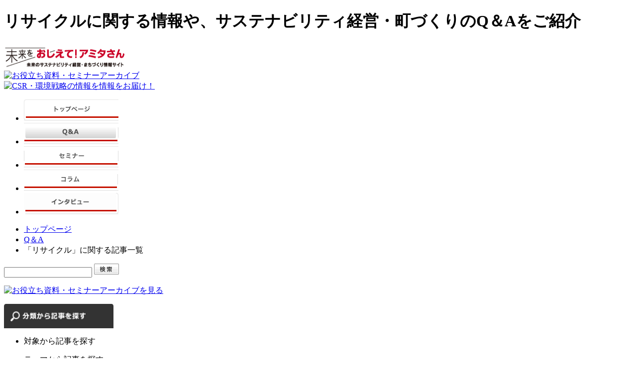

--- FILE ---
content_type: text/html; charset=UTF-8
request_url: https://www.amita-oshiete.jp/qa/category/themes/waste/recycle_2.php
body_size: 25474
content:
<!DOCTYPE html PUBLIC "-//W3C//DTD XHTML 1.0 Transitional//EN" "http://www.w3.org/TR/xhtml1/DTD/xhtml1-transitional.dtd">
<html xmlns="http://www.w3.org/1999/xhtml" lang="ja" xml:lang="ja">
<head>
<meta http-equiv="content-type" content="text/html; charset=UTF-8" />
<meta http-equiv="content-style-type" content="text/css" />
<meta http-equiv="content-script-type" content="text/javascript" />
<script type="text/javascript" src="/_common/js/jquery.js"></script>
<script type="text/javascript" src="/_common/js/myplugin.js"></script>
<script type="text/javascript" src="/_common/js/common.js"></script>
<link rel="stylesheet" href="/_common/css/import.css?d=240806" type="text/css" />
<link href="/img/share/favicon.ico" rel="shortcut icon" />
<link href="https://www.amita-oshiete.jp/index.xml" rel="alternate" type="application/rss+xml" title="RSS 2.0 環境業務・お役立ちサイト 日刊おしえて！アミタさん" />
<link href="https://www.amita-oshiete.jp/" rel="index" />
<script type="text/javascript" src="/cms/poll/jquery/jquery.poll.js"></script>
<link rel="stylesheet" href="/cms/poll/poll.css" type="text/css" />
<script src='//static.adlantis.jp/javascripts/AdLantisLoader.js' type='text/javascript' charset='utf-8'></script>
<script type="text/javascript" src="/_common/js/accordion.js"></script>
<script type="text/javascript" src="/_common/js/jqueryAutoHeight.js"></script>


<meta name="keywords" content="リサイクル,Q＆A,廃棄物,廃掃法,FSC,ASC,環境,CSR、サステナビリティQ＆A,廃棄物,廃掃法,FSC,ASC,環境,CSR、サステナビリティ" />

<meta name="description" content="リサイクルサステナビリティ経営・町づくりについて役立つ情報なら「おしえて！アミタさん」。" />
<meta property="fb:admins" content="100002183767281" />
<title>「リサイクル」に関する記事一覧| 環境・CSR・サステナビリティ戦略に役立つ情報サイト おしえて！アミタさん</title>
<script type="text/javascript">
var slider1=new accordion.slider("slider1");
slider1.init("qAnswer01");
var slider2=new accordion.slider("slider2");
slider2.init("qAnswer02");
var slider3=new accordion.slider("slider3");
slider3.init("qAnswer03");
var slider4=new accordion.slider("slider4");
slider4.init("qAnswer04");
var slider5=new accordion.slider("slider5");
slider5.init("qAnswer05");
</script>



	
		
			
		
	


	<!-- Google Tag Manager -->
<script>(function(w,d,s,l,i){w[l]=w[l]||[];w[l].push({'gtm.start':
new Date().getTime(),event:'gtm.js'});var f=d.getElementsByTagName(s)[0],
j=d.createElement(s),dl=l!='dataLayer'?'&l='+l:'';j.async=true;j.src=
'https://www.googletagmanager.com/gtm.js?id='+i+dl;f.parentNode.insertBefore(j,f);
})(window,document,'script','dataLayer','GTM-MCPKSS5');</script>
<!-- End Google Tag Manager -->



</head>
<body class="qa category qa-category">
<!-- Google Tag Manager (noscript) -->
<noscript><iframe src="https://www.googletagmanager.com/ns.html?id=GTM-MCPKSS5"
height="0" width="0" style="display:none;visibility:hidden"></iframe></noscript>
<!-- End Google Tag Manager (noscript) -->
<div class="wrapper">
<!--*Header*-->
<div class="header">
	<div class="inner_wrapper">
		<h1>リサイクルに関する情報や、サステナビリティ経営・町づくりのQ＆Aをご紹介</h1>

				<div class="site_title"><a href="https://www.amita-oshiete.jp/"><img src="/_common/img/site_title.gif" alt="環境戦略・お役立ちサイト おしえて！アミタさん" width="244" height="55" /></a></div>
		<div class="hdr_document_list"><a href="https://www.amita-oshiete.jp/document_list/?header"><img src="/_common/img/header_document_list_bnr.png?d=240802" width="244" height="55" alt="お役立ち資料・セミナーアーカイブ" /></a></div>
		<div class="hdr_mm_register"><a href="https://www.amita-oshiete.jp/form/register.php?header" target="_blank"><img src="/_common/img/header_mm_bnr.jpg?d=240802" width="251" height="55" alt="CSR・環境戦略の情報を情報をお届け！" /></a></div>
	</div>
</div><!--/class="header"-->
<!--*GlobalNav*-->
<div class="gNav">
	<div class="inner_gNav">
		<div class="inner_wrapper">
			<ul class="float" id="gNavList">
				<li><a href="https://www.amita-oshiete.jp/"><img src="/_common/img/gNav_01.jpg" width="190" height="43" alt="トップページ" /></a></li>
				<li><a href="https://www.amita-oshiete.jp/qa/"><img src="/_common/img/gNav_02.jpg" width="190" height="43" alt="CSR・環境戦略 Q&amp;A"  /></a></li>
				<li><a href="https://www.amita-oshiete.jp/seminar/"><img src="/_common/img/gNav_03.jpg" width="190" height="43" alt="セミナー" /></a></li>
				<li><a href="https://www.amita-oshiete.jp/column/"><img src="/_common/img/gNav_04.jpg" width="190" height="43" alt="コラム" /></a></li>
				<li><a href="https://www.amita-oshiete.jp/voice/"><img src="/_common/img/gNav_05.jpg" width="190" height="43" alt="担当者の声" /></a></li>
			</ul>
		</div>
	</div>
</div>
<!--/class="gNav"-->
<div class="above_main inner_wrapper">
<!--<div class="bookmark"><img src="/_common/img/img_bookmark_here.jpg" width="220" height="23" alt="このページをブックマークする" id="btn_bookmark_here" /></div>-->
<!--*topicpath*-->
<div class="topicpath">
<ul class="float">
<li><a href="https://www.amita-oshiete.jp/">トップページ</a></li>

<li><a href="https://www.amita-oshiete.jp/qa/">Q＆A</a></li>


<li class="active">「リサイクル」に関する記事一覧</li>
</ul>
</div><!--/class="topicpath"-->
</div><!--/class="above_main"-->
<!--*Container*-->
<div class="container"><div class="inner_wrapper clearfix">




















<div class="sidebar sidebar2" id="sidebar2">

            <div class="side_section side_search_box">
                <form action="https://www.amita-oshiete.jp/search.php">
                    <input type="hidden" name="cx" value="000988111193571896631:an0bnkz64a0" /> 
                    <input type="hidden" name="cof" value="FORID:11" /> 
                    <input type="text" name="q" value="" class="text" />
                    <input type="image" src="/_common/img/side_btn_search.gif" width="50" height="22" alt="検索" class="image" />
                </form>
            </div>
<p class="tit02"><a href="https://www.amita-oshiete.jp/document_list/?sidebar"><img src="/_common/img/btn_side06.png?d=240802" width="220" height="109" alt="お役立ち資料・セミナーアーカイブを見る"></a></p>
<div class="boxSideTaxonomy">
	<p class="tit01"><img src="/_common/img/btn_side01.png" width="220" height="49" alt="分類から記事を探す"></p>
<ul class="list01">
		<li>
			<p class="toggle">対象から記事を探す</p>
			<ul class="list02">

				<li><a href="https://www.amita-oshiete.jp/category/target/executive.php">経営/事業戦略/新規ビジネス</a></li>

				<li><a href="https://www.amita-oshiete.jp/category/target/sustainable.php">サステナブル/ESG/SDGs担当</a></li>

				<li><a href="https://www.amita-oshiete.jp/category/target/waste.php">廃棄物管理/リサイクル担当</a></li>

				<li><a href="https://www.amita-oshiete.jp/category/target/world.php">海外環境担当</a></li>

				<li><a href="https://www.amita-oshiete.jp/category/target/certification.php">FSC/CoC/MSC/認証関連事業者</a></li>

				<li><a href="https://www.amita-oshiete.jp/category/target/administration.php">自治体・行政</a></li>

			</ul>
		</li>
		<li>
			<p class="toggle">テーマから記事を探す</p>
			<ul class="list02">


				<li><a href="https://www.amita-oshiete.jp/category/themes/management.php">ESG経営/事業戦略/ガバナンス</a>
				</li>

				<li><a href="https://www.amita-oshiete.jp/category/themes/guideline.php">情報開示/イニシアチブ/国際規格/ISO</a>
				</li>

				<li><a href="https://www.amita-oshiete.jp/category/themes/carbon-warming.php">カーボンニュートラル/気候変動</a>
				</li>

				<li><a href="https://www.amita-oshiete.jp/category/themes/circular-economy.php">サーキュラーエコノミー/資源循環</a>
				</li>

				<li><a href="https://www.amita-oshiete.jp/category/themes/waste-chemical.php">廃棄物管理/化学物質/汚染防止</a>
				</li>

				<li><a href="https://www.amita-oshiete.jp/category/themes/biodiversity.php">ネイチャーポジティブ/自然資本/生物多様性</a>
				</li>

				<li><a href="https://www.amita-oshiete.jp/category/themes/scm.php">持続可能な調達/環境認証</a>
				</li>

				<li><a href="https://www.amita-oshiete.jp/category/themes/education-capital.php">業務効率化/教育・育成/人的資本</a>
				</li>

				<li><a href="https://www.amita-oshiete.jp/category/themes/community.php">まちづくり/地域/暮らし/健康/福祉</a>
				</li>

			</ul>
		</li>
	</ul></div>
<script>
jQuery(function(){
	jQuery(".boxSideTaxonomy .list02").hide();//初期状態を非表示に
	jQuery(".boxSideTaxonomy .list03").hide();//初期状態を非表示に
	jQuery(".boxSideTaxonomy .toggle").toggleClass("open");//初期状態のボタンにクラスopenを付ける
	
	jQuery(".boxSideTaxonomy .toggle").click (function() {
		jQuery(this).next().slideToggle();
		jQuery(this).toggleClass("open");
	});
});
</script>

<div class="side_section side_ad_box">
</div><!--/class="side_ad_box"-->
<div class="boxSideBtns01">

</div>

<div class="side_section sBoxStyle01 side_voice_box">
				<h3 class="side_section_title"><img src="/_common/img/side_title_voice.jpg" width="220" height="40" alt="インタビュー" /></h3>
				<div class="side_section_body">
					<ul class="noIconList">

						<li class="clearfix">
							<div class="voice_img rightBox">
								<div class="img"><a href="https://www.amita-oshiete.jp/voice/entry/016689.php"><img src="https://www.amita-oshiete.jp/voice/postfile/thumbnail.jpg" width="60" alt="" /></a></div>
							</div><!--/class="voice_img"-->
							<div class="voice_txt">
								<div class="title"><a href="https://www.amita-oshiete.jp/voice/entry/016689.php">実践者に聴く、TNFD開示の舞台裏：ライオン流、サステナ戦略の進め方</a></div>
	
							</div><!--/class="voice_txt"-->
						</li>

						<li class="clearfix">
							<div class="voice_img rightBox">
								<div class="img"><a href="https://www.amita-oshiete.jp/voice/entry/016675.php"><img src="https://www.amita-oshiete.jp/voice/images/column021_forzenfoodpackagerecyclepjt_main%20thumbs.png" width="60" alt="" /></a></div>
							</div><!--/class="voice_img"-->
							<div class="voice_txt">
								<div class="title"><a href="https://www.amita-oshiete.jp/voice/entry/016675.php">食品業界のリサイクルに一石を投じる＿<br>冷凍食品包装回収プロジェクト「ごちそうさまの、その先に。」</a></div>
	
							</div><!--/class="voice_txt"-->
						</li>

						<li class="clearfix">
							<div class="voice_img rightBox">
								<div class="img"><a href="https://www.amita-oshiete.jp/voice/entry/016608.php"><img src="https://www.amita-oshiete.jp/voice/images/904a589d57dcc720c25fe808c9b122955c8340be.png" width="60" alt="" /></a></div>
							</div><!--/class="voice_img"-->
							<div class="voice_txt">
								<div class="title"><a href="https://www.amita-oshiete.jp/voice/entry/016608.php">コーセーが目指す未来　TNFDの取り組みと地球に寄り添う事業運営</a></div>
	
							</div><!--/class="voice_txt"-->
						</li>

					</ul>
					<p class="more_link iconLink01"><a href="https://www.amita-oshiete.jp/voice/">すべてのインタビューを見る</a></p>
				</div><!--/class="side_section_body"-->
			</div><!--/class="side_section"-->

<div class="side_section side_banner_box">
<div class="side_section_body">

<p><a href="https://www.amita-oshiete.jp/seminar/entry/002101.php?utm_gedan_hotojitsumu"><img src="https://www.amita-oshiete.jp/banner/postfile/97d3ac78727f29d0516a3ce82c2dc4ee853b2ab4.png" width="200" alt="CSRJAPAN" /></a></p>

<p><a href="https://amita.web-tools.biz/mail-registration/?utm_gedan"><img src="https://www.amita-oshiete.jp/banner/postfile/mailmagazine_01.png" width="200" alt="CSRセミナー" /></a></p>

</div>
</div>

</div><!--/class="sidebar"-->




<div class="mainContents" id="mainContents">


<h2 class="section_title titleStyle00">Q&amp;A</h2>
　
<div class="section entries_box">
<h2 class="section_title titleStyle01"><strong>「リサイクル」</strong> に関する記事一覧</h2>
<div class="section section_body caution">
このページでは、<strong>リサイクル</strong>についての業務に役立つ記事をまとめて掲載しています。<br />
このテーマについての関心が高い場合は、このページをブックマークしてお使いください。
</div>



<div class="boxPages01 mb20">
<ul>

<li><a class="link_before" href="https://www.amita-oshiete.jp/qa/category/themes/waste/recycle.php">&lt;&lt;</a></li>


<li><a class="link_before" href="https://www.amita-oshiete.jp/qa/category/themes/waste/recycle.php">&lt;</a></li>



<li><a href="https://www.amita-oshiete.jp/qa/category/themes/waste/recycle.php">1</a></li>





<li><span>2</span></li>





<li><a href="https://www.amita-oshiete.jp/qa/category/themes/waste/recycle_3.php">3</a></li>





<li><a href="https://www.amita-oshiete.jp/qa/category/themes/waste/recycle_4.php">4</a></li>





<li><a href="https://www.amita-oshiete.jp/qa/category/themes/waste/recycle_5.php">5</a></li>





<li><a href="https://www.amita-oshiete.jp/qa/category/themes/waste/recycle_6.php">6</a></li>





<li><a href="https://www.amita-oshiete.jp/qa/category/themes/waste/recycle_7.php">7</a></li>





<li><a href="https://www.amita-oshiete.jp/qa/category/themes/waste/recycle_8.php">8</a></li>





<li><a href="https://www.amita-oshiete.jp/qa/category/themes/waste/recycle_9.php">9</a></li>





<li><a href="https://www.amita-oshiete.jp/qa/category/themes/waste/recycle_10.php">10</a></li>





<li><a href="https://www.amita-oshiete.jp/qa/category/themes/waste/recycle_11.php">11</a></li>



<li><a class="link_next" href="https://www.amita-oshiete.jp/qa/category/themes/waste/recycle_3.php">&gt;</a></li>


<li><a class="link_next" href="https://www.amita-oshiete.jp/qa/category/themes/waste/recycle_20.php">&gt;&gt;</a></li>

</ul>
</div>





<div class="section article entry_box blog_qa"><div class="inner_entry_box">
					<h3 class="section_title entry_title"><a href="https://www.amita-oshiete.jp/qa/entry/015603.php">2020年上半期、企業のサステナビリティ推進のテーマとは？</a>	 <img src="/_common/img/icon_entry_type_3.gif" width="60" height="15" alt="初心者向け" class="icon icon_entry_type" /></h3>
					<div class="entry_date">2020/06/24 更新</div>

					<div class="section_body entry_excerpt">
	
						

	
		
			
					<p class="entry_thumb"><a href="https://www.amita-oshiete.jp/qa/entry/015603.php"><img src="https://www.amita-oshiete.jp/qa/postfile/200624_image01_2020.png" alt="" /></a></p>
			
		
	
	


						<p><a href="https://www.amita-oshiete.jp/qa/entry/015603.php">他社動向が気になる方へ、企業の経営企画・サステナビリティ推進部・CSR部・環境部が、「今、何に悩み、どのようなテーマに取り組んでいるのか」、アミタに寄せられた相談内容について、ランキングを交えながら一部ご紹介します。</a></p>
	
					</div><!--/class="entry_excerpt"-->


					
					



					
					

					<p class="more_link iconLink01"><a href="https://www.amita-oshiete.jp/qa/entry/015603.php">詳細を見る</a></p>

					
					
				</div></div><!--/class="entry_box"-->



<div class="section article entry_box blog_qa"><div class="inner_entry_box">
					<h3 class="section_title entry_title"><a href="https://www.amita-oshiete.jp/qa/entry/015560.php">廃棄物管理業務のリモートワーク｜マニフェスト交付を遠隔で行うにはどうしたらいいですか？</a></h3>
					<div class="entry_date">2020/04/22 更新</div>

					<div class="section_body entry_excerpt">
	
						

	
		
			
					<p class="entry_thumb"><a href="https://www.amita-oshiete.jp/qa/entry/015560.php"><img src="https://www.amita-oshiete.jp/qa/postfile/200423_image01.jpg" alt="" /></a></p>
			
		
	
	


						<p><a href="https://www.amita-oshiete.jp/qa/entry/015560.php">全国的に新型コロナウィルス感染拡大による影響でリモートワーク（在宅勤務）が奨励されています。今回は、廃棄物管理の現場において、マニフェストに関連する業務を遠隔で行う際には、どのような点に注意すべきなのか、アミタの見解をご紹介します。</a></p>
	
					</div><!--/class="entry_excerpt"-->


					
					



					
					

					<p class="more_link iconLink01"><a href="https://www.amita-oshiete.jp/qa/entry/015560.php">詳細を見る</a></p>

					
					
				</div></div><!--/class="entry_box"-->



<div class="section article entry_box blog_qa"><div class="inner_entry_box">
					<h3 class="section_title entry_title"><a href="https://www.amita-oshiete.jp/qa/entry/015532.php">欧州委員会、サーキュラー・エコノミー推進に向けた新しい行動計画を発表、日本国内への影響は？</a></h3>
					<div class="entry_date">2020/03/24 更新</div>

					<div class="section_body entry_excerpt">
	
						

	
		
			
					<p class="entry_thumb"><a href="https://www.amita-oshiete.jp/qa/entry/015532.php"><img src="https://www.amita-oshiete.jp/qa/postfile/200325_c02.jpg" alt="" /></a><span class="cap">Photo by Luis Villasmil on Unsplash</span></p>
			
		
	
	


						<p><a href="https://www.amita-oshiete.jp/qa/entry/015532.php">世界で注目が集まる「サーキュラー・エコノミー（循環型経済）」。このたび、2020年3月11日に、欧州委員会が、新しい行動計画を採択しました。本計画では、サーキュラー・エコノミーの実現に向けて、いくつかの立法や非立法措置が示されています。詳しい内容をご紹介します。</a></p>
	
					</div><!--/class="entry_excerpt"-->


					
					



					
					

					<p class="more_link iconLink01"><a href="https://www.amita-oshiete.jp/qa/entry/015532.php">詳細を見る</a></p>

					
					
				</div></div><!--/class="entry_box"-->



<div class="section article entry_box blog_qa"><div class="inner_entry_box">
					<h3 class="section_title entry_title"><a href="https://www.amita-oshiete.jp/qa/entry/000898.php">有価物化｜自社廃棄物を有価物化するポイントとは？</a></h3>
					<div class="entry_date">2019/12/10 更新</div>

					<div class="section_body entry_excerpt">
	
						

	
		
			
					<p class="entry_thumb"><a href="https://www.amita-oshiete.jp/qa/entry/000898.php"><img src="https://www.amita-oshiete.jp/qa/postfile/d788b3cceb64cf1e379acdccfd83fb218bd6776a.jpg" alt="" /></a><span class="cap">Photo by Huỳnh Tấn Hậu on Unsplash</span></p>
			
		
	
	


						<p><a href="https://www.amita-oshiete.jp/qa/entry/000898.php">処理費の削減等で需要が高まっている「産業廃棄物の有価物化」について、事例とポイントをご紹介します。
自社の工場では、廃棄物として排出されているものが、他業界では原料として、または添加剤として購入されているケースがあります。</a></p>
	
					</div><!--/class="entry_excerpt"-->


					
					



					
					

					<p class="more_link iconLink01"><a href="https://www.amita-oshiete.jp/qa/entry/000898.php">詳細を見る</a></p>

					
					
				</div></div><!--/class="entry_box"-->



<div class="section article entry_box blog_qa"><div class="inner_entry_box">
					<h3 class="section_title entry_title"><a href="https://www.amita-oshiete.jp/qa/entry/015440.php">CE100（サーキュラー・エコノミー100）とは？</a></h3>
					<div class="entry_date">2019/12/10 更新</div>

					<div class="section_body entry_excerpt">
	
						

	
		
			
					<p class="entry_thumb"><a href="https://www.amita-oshiete.jp/qa/entry/015440.php"><img src="https://www.amita-oshiete.jp/qa/postfile/191210_PhotobyFredKloetonUnsplash.jpg" alt="" /></a><span class="cap">Photo by Fred Kloet on Unsplash</span></p>
			
		
	
	


						<p><a href="https://www.amita-oshiete.jp/qa/entry/015440.php">CE100（Circular Economy 100）とは、2013年に英国のエレン・マッカーサー財団が設立した、サーキュラー・エコノミーの推進を目的としたプラットフォームです。企業、公共団体、地域組織、大学などが参加し、Circular Economy 100の文字通り、循環型経済の実現を目指して、団体間の連携強化や、業界情報の共有、また、循環型事業を社会実装させる前の実践の場として活用されています。2018 年 4 月には日本初の参加企業としてブリヂストンが、2019年3月には日本初の化学企業として三菱ケミカルホールディングスが参加しています。注目が集まるCE100の内容を解説します。</a></p>
	
					</div><!--/class="entry_excerpt"-->


					
					



					
					

					<p class="more_link iconLink01"><a href="https://www.amita-oshiete.jp/qa/entry/015440.php">詳細を見る</a></p>

					
					
				</div></div><!--/class="entry_box"-->







<div class="boxPages01 mb20">
<ul>

<li><a class="link_before" href="https://www.amita-oshiete.jp/qa/category/themes/waste/recycle.php">&lt;&lt;</a></li>


<li><a class="link_before" href="https://www.amita-oshiete.jp/qa/category/themes/waste/recycle.php">&lt;</a></li>



<li><a href="https://www.amita-oshiete.jp/qa/category/themes/waste/recycle.php">1</a></li>





<li><span>2</span></li>





<li><a href="https://www.amita-oshiete.jp/qa/category/themes/waste/recycle_3.php">3</a></li>





<li><a href="https://www.amita-oshiete.jp/qa/category/themes/waste/recycle_4.php">4</a></li>





<li><a href="https://www.amita-oshiete.jp/qa/category/themes/waste/recycle_5.php">5</a></li>





<li><a href="https://www.amita-oshiete.jp/qa/category/themes/waste/recycle_6.php">6</a></li>





<li><a href="https://www.amita-oshiete.jp/qa/category/themes/waste/recycle_7.php">7</a></li>





<li><a href="https://www.amita-oshiete.jp/qa/category/themes/waste/recycle_8.php">8</a></li>





<li><a href="https://www.amita-oshiete.jp/qa/category/themes/waste/recycle_9.php">9</a></li>





<li><a href="https://www.amita-oshiete.jp/qa/category/themes/waste/recycle_10.php">10</a></li>





<li><a href="https://www.amita-oshiete.jp/qa/category/themes/waste/recycle_11.php">11</a></li>



<li><a class="link_next" href="https://www.amita-oshiete.jp/qa/category/themes/waste/recycle_3.php">&gt;</a></li>


<li><a class="link_next" href="https://www.amita-oshiete.jp/qa/category/themes/waste/recycle_20.php">&gt;&gt;</a></li>

</ul>
</div>



</div><!--/class="section"-->

<div class="section section_body btm_txt">
「おしえて！アミタさん」では、<strong>リサイクル</strong>などについての環境業務に役立つ情報をQ&amp;Aやコラムとして毎日更新中です。更新情報は<a href="https://business.form-mailer.jp/fms/5e74473e43716" target="_blank">メールで配信</a>していますので、ぜひご利用ください。
</div>

<div class="boxBtnsCmn01">

</div>

			<div class="toPageTop"><a href="#"><img src="/_common/img/img_toPageTop.gif" alt="このページの上部へ" width="114" height="22" /></a></div>
</div><!--/class="mainContents"-->





</div></div><!--/class="container"-->
<!--*Footer*-->
	<div class="footer">
		<div class="inner_wrapper">
<div class="ftr_nav">
        	<p><img src="/_common/img/footer_title_menu.gif" alt="メインメニュー" /></p>
			<ul class="float">
				<li><a href="https://www.amita-oshiete.jp/">トップページ</a></li>
				<li><a href="https://www.amita-oshiete.jp/qa/">Q＆A</a></li>
				<li><a href="https://www.amita-oshiete.jp/seminar/">セミナー</a></li>
       　　     <li><a href="https://www.amita-oshiete.jp/column/">コラム</a></li>
				<li><a href="https://www.amita-oshiete.jp/voice/">インタビュー</a></li>
            　　<li><a href="https://www.amita-oshiete.jp/government/">産業廃棄物処理業 行政処分情報</a></li>
			</ul>
			<ul class="float">
				<li><a href="https://www.amita-oshiete.jp/form/register.php" target="_blank">メールマガジン会員登録</a></li>
				<li><a href="https://www.amita-oshiete.jp/about.php">このサイトについて</a></li>
				<li><a href="https://www.amita-oshiete.jp/rss.php">RSSの登録</a></li>
				<li><a href="https://www.amita-oshiete.jp/form/contact.php" target="_blank">お問い合わせ</a></li>
				<li><a href="https://www.amita-oshiete.jp/help.php">ヘルプ</a></li>
				<li><a href="https://www.amita-hd.co.jp/privacy.html" target="_blank">個人情報保護方針</a></li>
				<li><a href="https://www.amita-oshiete.jp/sitemap/">サイトマップ</a></li>
			</ul>
	  </div><!--/class="ftr_nav"-->
			<div class="copyright"><img src="/_common/img/copyright.gif" width="351" height="14" alt="Copyright&copy;2011 AMITA CORPORATION ALL Rights Reserved." /></div>
		</div>
	</div><!--/class="footer"-->
</div><!--/class="wrapper"-->

<script type="text/javascript" src="/js/ip2c.js" charset="UTF-8"></script>
</body>
</html>


--- FILE ---
content_type: text/css
request_url: https://www.amita-oshiete.jp/cms/poll/poll.css
body_size: 1016
content:
#pollbox {
	padding: .5em 1.5em;
	background: #fff url(slash.png) left top;
	border: 1px solid #ccc;
}
#pollbox .poll_header {
	font-size: 140%;
}
#pollbox ul {
	margin: 0;
	padding: 0;
	width: 200px;
}
#pollbox ul li.polllist {
	margin: 0;
	padding: 0;
	position: relative;
	display: block;
	list-style: none;
}
#pollbox ul li.polllist:after {
	height: .1px;
	display: block;
	visibility: hidden;
	content: ".";
	font-size: .1em;
	line-height: 0;
	clear: both;
}
#pollbox em {
	font-weight: 700;
}
#pollbox img {
	line-height: 1.2;
	vertical-align: middle;
	display: block;
	float: left;
}
img.bargraph {
	background: white url(bargraph_back.png) top left no-repeat;
	padding: 0;
	margin: 5px 0 0 0;
	background-position: 1px 0;
}
#pollbox span {
	margin-top: 5px;
	line-height: 1.2;
	display: block;
	text-align: right;
}
#pollbox .poll_header {
	font-weight: 700;
	text-decoration: underline;
}
#pollbox .poll_footer {
	font-weight: 700;
}
#pollbox input {
	margin: 0;
	padding: 0;
	width: auto;
	height: auto;
}
